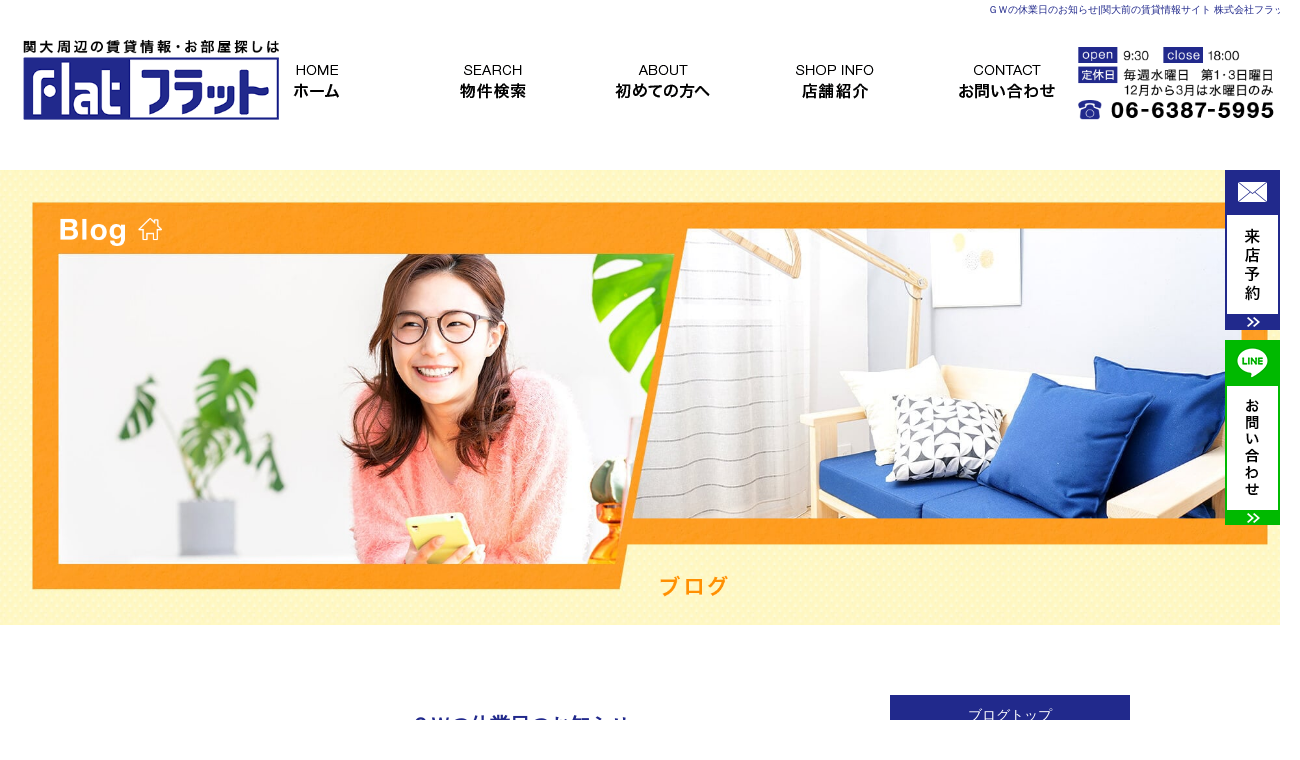

--- FILE ---
content_type: text/html; charset=UTF-8
request_url: https://www.flat-chintai.com/archives/1804
body_size: 6612
content:
<!DOCTYPE html>
<html lang="ja">
<head>
<meta charset="UTF-8" />
<meta name="viewport" content="width=1400">
<meta name="format-detection" content="telephone=no">
<title>  ＧＷの休業日のお知らせ | 関大前の賃貸情報サイト 株式会社フラット</title>
<link rel="profile" href="http://gmpg.org/xfn/11" />
<link rel="stylesheet" type="text/css" media="all" href="https://www.flat-chintai.com/60013399/wp-content/themes/multipress/style.css" />
<link rel="stylesheet" type="text/css" media="all" href="https://www.flat-chintai.com/60013399/wp-content/themes/multipress/theme.css" />
<link rel="stylesheet" type="text/css" media="all" href="https://www.flat-chintai.com/60013399/wp-content/themes/multipress/common.css" />
<link rel="icon" href="https://www.flat-chintai.com/favicon.ico" />
<link rel="apple-touch-icon" type="image/png" sizes="240x240" href="/apple-touch-icon.png">
<link rel="stylesheet" type="text/css" media="all" href="/files/files_common.css" />
<link rel="stylesheet" type="text/css" media="all" href="/files/files_pc.css" />

<link rel="pingback" href="https://www.flat-chintai.com/60013399/xmlrpc.php" />
<link rel='dns-prefetch' href='//s.w.org' />
<link rel="alternate" type="application/rss+xml" title="関大前の賃貸情報サイト 株式会社フラット &raquo; フィード" href="https://www.flat-chintai.com/feed" />
<link rel="alternate" type="application/rss+xml" title="関大前の賃貸情報サイト 株式会社フラット &raquo; コメントフィード" href="https://www.flat-chintai.com/comments/feed" />
		<script type="text/javascript">
			window._wpemojiSettings = {"baseUrl":"https:\/\/s.w.org\/images\/core\/emoji\/11\/72x72\/","ext":".png","svgUrl":"https:\/\/s.w.org\/images\/core\/emoji\/11\/svg\/","svgExt":".svg","source":{"concatemoji":"https:\/\/www.flat-chintai.com\/60013399\/wp-includes\/js\/wp-emoji-release.min.js?ver=4.9.8"}};
			!function(a,b,c){function d(a,b){var c=String.fromCharCode;l.clearRect(0,0,k.width,k.height),l.fillText(c.apply(this,a),0,0);var d=k.toDataURL();l.clearRect(0,0,k.width,k.height),l.fillText(c.apply(this,b),0,0);var e=k.toDataURL();return d===e}function e(a){var b;if(!l||!l.fillText)return!1;switch(l.textBaseline="top",l.font="600 32px Arial",a){case"flag":return!(b=d([55356,56826,55356,56819],[55356,56826,8203,55356,56819]))&&(b=d([55356,57332,56128,56423,56128,56418,56128,56421,56128,56430,56128,56423,56128,56447],[55356,57332,8203,56128,56423,8203,56128,56418,8203,56128,56421,8203,56128,56430,8203,56128,56423,8203,56128,56447]),!b);case"emoji":return b=d([55358,56760,9792,65039],[55358,56760,8203,9792,65039]),!b}return!1}function f(a){var c=b.createElement("script");c.src=a,c.defer=c.type="text/javascript",b.getElementsByTagName("head")[0].appendChild(c)}var g,h,i,j,k=b.createElement("canvas"),l=k.getContext&&k.getContext("2d");for(j=Array("flag","emoji"),c.supports={everything:!0,everythingExceptFlag:!0},i=0;i<j.length;i++)c.supports[j[i]]=e(j[i]),c.supports.everything=c.supports.everything&&c.supports[j[i]],"flag"!==j[i]&&(c.supports.everythingExceptFlag=c.supports.everythingExceptFlag&&c.supports[j[i]]);c.supports.everythingExceptFlag=c.supports.everythingExceptFlag&&!c.supports.flag,c.DOMReady=!1,c.readyCallback=function(){c.DOMReady=!0},c.supports.everything||(h=function(){c.readyCallback()},b.addEventListener?(b.addEventListener("DOMContentLoaded",h,!1),a.addEventListener("load",h,!1)):(a.attachEvent("onload",h),b.attachEvent("onreadystatechange",function(){"complete"===b.readyState&&c.readyCallback()})),g=c.source||{},g.concatemoji?f(g.concatemoji):g.wpemoji&&g.twemoji&&(f(g.twemoji),f(g.wpemoji)))}(window,document,window._wpemojiSettings);
		</script>
		<style type="text/css">
img.wp-smiley,
img.emoji {
	display: inline !important;
	border: none !important;
	box-shadow: none !important;
	height: 1em !important;
	width: 1em !important;
	margin: 0 .07em !important;
	vertical-align: -0.1em !important;
	background: none !important;
	padding: 0 !important;
}
</style>
<link rel='stylesheet' id='simplamodalwindow-css'  href='https://www.flat-chintai.com/60013399/wp-content/plugins/light-box-miyamoto/SimplaModalwindow/jquery.SimplaModalwindow.css?ver=4.9.8' type='text/css' media='all' />
<link rel='stylesheet' id='toc-screen-css'  href='https://www.flat-chintai.com/60013399/wp-content/plugins/table-of-contents-plus/screen.min.css?ver=1509' type='text/css' media='all' />
<link rel='stylesheet' id='addtoany-css'  href='https://www.flat-chintai.com/60013399/wp-content/plugins/add-to-any/addtoany.min.css?ver=1.15' type='text/css' media='all' />
<link rel='stylesheet' id='iqfmcss-css'  href='https://www.flat-chintai.com/60013399/wp-content/plugins/inquiry-form-creator/css/inquiry-form.css?ver=0.7' type='text/css' media='all' />
<script type='text/javascript' src='https://www.flat-chintai.com/60013399/wp-includes/js/jquery/jquery.js?ver=1.12.4'></script>
<script type='text/javascript' src='https://www.flat-chintai.com/60013399/wp-includes/js/jquery/jquery-migrate.min.js?ver=1.4.1'></script>
<script type='text/javascript' src='https://www.flat-chintai.com/60013399/wp-content/plugins/light-box-miyamoto/SimplaModalwindow/jquery.SimplaModalwindow.js?ver=1.7.1'></script>
<script type='text/javascript' src='https://www.flat-chintai.com/60013399/wp-content/plugins/add-to-any/addtoany.min.js?ver=1.1'></script>
<script type='text/javascript' src='https://www.flat-chintai.com/60013399/wp-content/plugins/inquiry-form-creator/js/ajaxzip2/ajaxzip2.js?ver=2.10'></script>
<script type='text/javascript' src='https://www.flat-chintai.com/60013399/wp-content/plugins/inquiry-form-creator/js/jquery.upload.js?ver=1.0.2'></script>
<link rel='https://api.w.org/' href='https://www.flat-chintai.com/wp-json/' />
<link rel='prev' title='営業時間の変更のお知らせ' href='https://www.flat-chintai.com/archives/1801' />
<link rel='next' title='営業時間の変更のお知らせ' href='https://www.flat-chintai.com/archives/1806' />
<link rel="canonical" href="https://www.flat-chintai.com/archives/1804" />
<link rel='shortlink' href='https://www.flat-chintai.com/?p=1804' />
<link rel="alternate" type="application/json+oembed" href="https://www.flat-chintai.com/wp-json/oembed/1.0/embed?url=https%3A%2F%2Fwww.flat-chintai.com%2Farchives%2F1804" />
<link rel="alternate" type="text/xml+oembed" href="https://www.flat-chintai.com/wp-json/oembed/1.0/embed?url=https%3A%2F%2Fwww.flat-chintai.com%2Farchives%2F1804&#038;format=xml" />

<script data-cfasync="false">
window.a2a_config=window.a2a_config||{};a2a_config.callbacks=[];a2a_config.overlays=[];a2a_config.templates={};a2a_localize = {
	Share: "共有",
	Save: "ブックマーク",
	Subscribe: "購読",
	Email: "メール",
	Bookmark: "ブックマーク",
	ShowAll: "すべて表示する",
	ShowLess: "小さく表示する",
	FindServices: "サービスを探す",
	FindAnyServiceToAddTo: "追加するサービスを今すぐ探す",
	PoweredBy: "Powered by",
	ShareViaEmail: "メールでシェアする",
	SubscribeViaEmail: "メールで購読する",
	BookmarkInYourBrowser: "ブラウザにブックマーク",
	BookmarkInstructions: "このページをブックマークするには、 Ctrl+D または \u2318+D を押下。",
	AddToYourFavorites: "お気に入りに追加",
	SendFromWebOrProgram: "任意のメールアドレスまたはメールプログラムから送信",
	EmailProgram: "メールプログラム",
	More: "詳細&#8230;"
};

(function(d,s,a,b){a=d.createElement(s);b=d.getElementsByTagName(s)[0];a.async=1;a.src="https://static.addtoany.com/menu/page.js";b.parentNode.insertBefore(a,b);})(document,"script");
</script>
<!-- Global site tag (gtag.js) - Google Analytics -->
<script async src="https://www.googletagmanager.com/gtag/js?id=UA-12707726-1"></script>
<script>
  window.dataLayer = window.dataLayer || [];
  function gtag(){dataLayer.push(arguments);}
  gtag('js', new Date());

  gtag('config', 'UA-12707726-1');
</script>
<script>AjaxZip2.JSONDATA = "https://www.flat-chintai.com/60013399/wp-content/plugins/inquiry-form-creator/js/ajaxzip2/data";</script>




<meta name="description" content="吹田市千里山・関西大学周辺の学生向け賃貸マンションをお探しでしたらフラットにお任せください。これから関西大学に通う学生さん、大阪で一人暮らしを始める方も♪豊富な物件をご用意しております。LINEで来店予約できます！" />
<meta name="keywords" content="関大前,賃貸,関西大学,物件,賃貸住宅,賃貸物件" />

<script type="text/javascript" src="/files/js/effect_pc.js"></script>
<link rel="stylesheet" href="/files/Gallery-master/css/blueimp-gallery.min.css">
<script src="/files/Gallery-master/js/blueimp-gallery.min.js"></script>


<!-- OGPここから -->
<meta property="fb:app_id" content="" />
<meta property="og:type" content="website" />
<meta property="og:locale" content="ja_JP" />
<meta property="og:description" content="弊社のゴールデンウィーク期間の定休日をお知らせ致します。5月2日（土）から5月7日（木）になります。今後とも宜しくお願い致します。">
<meta property="og:image" content="https://www.flat-chintai.com/files/facebook_face.jpg">
<meta property="og:title" content="ＧＷの休業日のお知らせ">
<meta property="og:url" content="https://www.flat-chintai.com/archives/1804/">
<meta property="og:site_name" content="関大前の賃貸情報サイト 株式会社フラット">
<!-- OGPここまで -->
</head>


<body id="page_1804"  class="blog">

<div id="wrapper">
<div id="blueimp-gallery" class="blueimp-gallery blueimp-gallery-controls">
    <div class="slides"></div>
    <h3 class="title"></h3>
    <p class="description"></p>
    <a class="prev">‹</a>
    <a class="next">›</a>
    <a class="close">×</a>
    <a class="play-pause"></a>
    <ol class="indicator"></ol>
</div>

	<div id="branding_box">

	<div id="site-description">
<a href="https://www.flat-chintai.com/" title="関大前の賃貸情報サイト 株式会社フラット" rel="home">  ＧＷの休業日のお知らせ|関大前の賃貸情報サイト 株式会社フラット</a>
	</div>


<div id="header_information" class="post">

	
<div class="post-data">
<div class="main_header">
  <a href="/"><img src="/files/sp1.gif" width="240" height="100" /></a>
</div></div>

<div class="clear_float"></div>

	
</div><!-- #header_information -->


	<div id="access" role="navigation">
		<div class="menu-header"><ul id="menu-gnavi" class="menu"><li id="menu-item-1934" class="gnavi01 menu-item menu-item-type-post_type menu-item-object-page menu-item-home menu-item-1934"><a href="https://www.flat-chintai.com/">ホーム</a></li>
<li id="menu-item-2127" class="gnavi02 menu-item menu-item-type-custom menu-item-object-custom menu-item-has-children menu-item-2127"><a>物件検索</a>
<ul class="sub-menu">
	<li id="menu-item-1935" class="sub-gnavi menu-item menu-item-type-post_type menu-item-object-page menu-item-1935"><a href="https://www.flat-chintai.com/area">エリアから探す</a></li>
	<li id="menu-item-2170" class="sub-gnavi2 menu-item menu-item-type-post_type menu-item-object-page menu-item-2170"><a href="https://www.flat-chintai.com/faculty">学部から探す</a></li>
	<li id="menu-item-2171" class="sub-gnavi2 menu-item menu-item-type-post_type menu-item-object-page menu-item-2171"><a href="https://www.flat-chintai.com/station">最寄り駅から探す</a></li>
	<li id="menu-item-2001" class="sub-gnavi2 menu-item menu-item-type-custom menu-item-object-custom menu-item-2001"><a href="/estate/products/list.php?category_id=6">こだわり条件から探す</a></li>
</ul>
</li>
<li id="menu-item-1936" class="gnavi03 menu-item menu-item-type-post_type menu-item-object-page menu-item-1936"><a href="https://www.flat-chintai.com/about">初めての方へ</a></li>
<li id="menu-item-1938" class="gnavi04 menu-item menu-item-type-post_type menu-item-object-page menu-item-1938"><a href="https://www.flat-chintai.com/guide">店舗紹介</a></li>
<li id="menu-item-1939" class="gnavi05 menu-item menu-item-type-post_type menu-item-object-page menu-item-1939"><a href="https://www.flat-chintai.com/contact">お問い合わせ</a></li>
</ul></div>	</div><!-- #access -->

	</div><!-- #branding_box -->
<div id="main_teaser">


        <img alt="スタッフブログ" src="https://www.flat-chintai.com/60013399/wp-content/uploads/2020/08/pc_teaser_07.png">
</div>

<div id="outer_block">
<div id="inner_block">

    <div id="blog_main">

    <div id="container">

            


				<div id="post-1804" class="post-1804 post type-post status-publish format-standard hentry category-staff">
					<h1 class="entry-title">ＧＷの休業日のお知らせ</h1>

					<div class="entry-meta">
						<span class="meta-prep meta-prep-author">投稿日</span> <a href="https://www.flat-chintai.com/archives/1804" title="1:51 PM" rel="bookmark"><span class="entry-date">2020年5月1日</span></a><!-- <span class="meta-sep">by</span>-->  <!--<span class="author vcard"><a class="url fn n" href="https://www.flat-chintai.com/archives/author/flat-chintai" title="flat-chintai の投稿をすべて表示">flat-chintai</a></span>-->					</div><!-- .entry-meta -->

					<div class="entry-content">

						<p>弊社のゴールデンウィーク期間の定休日をお知らせ致します。5月2日（土）から5月7日（木）になります。今後とも宜しくお願い致します。</p>
<div class="addtoany_share_save_container addtoany_content addtoany_content_bottom"><div class="a2a_kit a2a_kit_size_32 addtoany_list" data-a2a-url="https://www.flat-chintai.com/archives/1804" data-a2a-title="ＧＷの休業日のお知らせ"><a class="a2a_button_facebook" href="https://www.addtoany.com/add_to/facebook?linkurl=https%3A%2F%2Fwww.flat-chintai.com%2Farchives%2F1804&amp;linkname=%EF%BC%A7%EF%BC%B7%E3%81%AE%E4%BC%91%E6%A5%AD%E6%97%A5%E3%81%AE%E3%81%8A%E7%9F%A5%E3%82%89%E3%81%9B" title="Facebook" rel="nofollow noopener" target="_blank"></a><a class="a2a_button_twitter" href="https://www.addtoany.com/add_to/twitter?linkurl=https%3A%2F%2Fwww.flat-chintai.com%2Farchives%2F1804&amp;linkname=%EF%BC%A7%EF%BC%B7%E3%81%AE%E4%BC%91%E6%A5%AD%E6%97%A5%E3%81%AE%E3%81%8A%E7%9F%A5%E3%82%89%E3%81%9B" title="Twitter" rel="nofollow noopener" target="_blank"></a><a class="a2a_button_google_plus" href="https://www.addtoany.com/add_to/google_plus?linkurl=https%3A%2F%2Fwww.flat-chintai.com%2Farchives%2F1804&amp;linkname=%EF%BC%A7%EF%BC%B7%E3%81%AE%E4%BC%91%E6%A5%AD%E6%97%A5%E3%81%AE%E3%81%8A%E7%9F%A5%E3%82%89%E3%81%9B" title="Google+" rel="nofollow noopener" target="_blank"></a><a class="a2a_dd addtoany_share_save addtoany_share" href="https://www.addtoany.com/share"></a></div></div>
											</div><!-- .entry-content -->


					<div class="entry-utility">
												
					</div><!-- .entry-utility -->
				</div><!-- #post-## -->

				<div id="nav-below" class="navigation">
					<div class="nav-previous"><a href="https://www.flat-chintai.com/archives/1801" rel="prev"><span class="meta-nav">&larr;</span> 営業時間の変更のお知らせ</a></div>
					<div class="nav-next"><a href="https://www.flat-chintai.com/archives/1806" rel="next">営業時間の変更のお知らせ <span class="meta-nav">&rarr;</span></a></div>
				</div><!-- #nav-below -->




    </div><!-- #container -->

		<div id="primary" class="widget-area" role="complementary">
			<ul class="xoxo">


<li id="text-2" class="widget-container widget_text">			<div class="textwidget"><div class="widget-title2 unity_title"><a href="/blog">ブログトップ</a></div>
</div>
		</li><li id="search-2" class="widget-container widget_search"><form role="search" method="get" id="searchform" class="searchform" action="https://www.flat-chintai.com/">
				<div>
					<label class="screen-reader-text" for="s">検索:</label>
					<input type="text" value="" name="s" id="s" />
					<input type="submit" id="searchsubmit" value="検索" />
				</div>
			</form></li>		<li id="recent-posts-2" class="widget-container widget_recent_entries">		<h3 class="widget-title unity_title">最近の投稿</h3>		<ul>
											<li>
					<a href="https://www.flat-chintai.com/archives/2241">年末年始の休業日のお知らせ</a>
									</li>
											<li>
					<a href="https://www.flat-chintai.com/archives/2238">お盆の休業日のお知らせ</a>
									</li>
											<li>
					<a href="https://www.flat-chintai.com/archives/2236">GWの休業日のお知らせ</a>
									</li>
											<li>
					<a href="https://www.flat-chintai.com/archives/2232">年末年始の休業日のお知らせ</a>
									</li>
											<li>
					<a href="https://www.flat-chintai.com/archives/2230">お盆の休業日のお知らせ</a>
									</li>
					</ul>
		</li><li id="archives-2" class="widget-container widget_archive"><h3 class="widget-title unity_title">アーカイブ</h3>		<ul>
			<li><a href='https://www.flat-chintai.com/archives/date/2025/12'>2025年12月</a></li>
	<li><a href='https://www.flat-chintai.com/archives/date/2025/08'>2025年8月</a></li>
	<li><a href='https://www.flat-chintai.com/archives/date/2025/04'>2025年4月</a></li>
	<li><a href='https://www.flat-chintai.com/archives/date/2024/12'>2024年12月</a></li>
	<li><a href='https://www.flat-chintai.com/archives/date/2024/07'>2024年7月</a></li>
	<li><a href='https://www.flat-chintai.com/archives/date/2024/04'>2024年4月</a></li>
	<li><a href='https://www.flat-chintai.com/archives/date/2023/12'>2023年12月</a></li>
	<li><a href='https://www.flat-chintai.com/archives/date/2023/07'>2023年7月</a></li>
	<li><a href='https://www.flat-chintai.com/archives/date/2023/04'>2023年4月</a></li>
	<li><a href='https://www.flat-chintai.com/archives/date/2023/01'>2023年1月</a></li>
	<li><a href='https://www.flat-chintai.com/archives/date/2022/12'>2022年12月</a></li>
	<li><a href='https://www.flat-chintai.com/archives/date/2022/11'>2022年11月</a></li>
	<li><a href='https://www.flat-chintai.com/archives/date/2022/08'>2022年8月</a></li>
	<li><a href='https://www.flat-chintai.com/archives/date/2022/04'>2022年4月</a></li>
	<li><a href='https://www.flat-chintai.com/archives/date/2022/01'>2022年1月</a></li>
	<li><a href='https://www.flat-chintai.com/archives/date/2021/12'>2021年12月</a></li>
	<li><a href='https://www.flat-chintai.com/archives/date/2021/11'>2021年11月</a></li>
	<li><a href='https://www.flat-chintai.com/archives/date/2021/08'>2021年8月</a></li>
	<li><a href='https://www.flat-chintai.com/archives/date/2021/04'>2021年4月</a></li>
	<li><a href='https://www.flat-chintai.com/archives/date/2021/02'>2021年2月</a></li>
	<li><a href='https://www.flat-chintai.com/archives/date/2021/01'>2021年1月</a></li>
	<li><a href='https://www.flat-chintai.com/archives/date/2020/12'>2020年12月</a></li>
	<li><a href='https://www.flat-chintai.com/archives/date/2020/10'>2020年10月</a></li>
	<li><a href='https://www.flat-chintai.com/archives/date/2020/08'>2020年8月</a></li>
	<li><a href='https://www.flat-chintai.com/archives/date/2020/05'>2020年5月</a></li>
	<li><a href='https://www.flat-chintai.com/archives/date/2020/04'>2020年4月</a></li>
	<li><a href='https://www.flat-chintai.com/archives/date/2020/02'>2020年2月</a></li>
	<li><a href='https://www.flat-chintai.com/archives/date/2020/01'>2020年1月</a></li>
	<li><a href='https://www.flat-chintai.com/archives/date/2019/12'>2019年12月</a></li>
	<li><a href='https://www.flat-chintai.com/archives/date/2019/10'>2019年10月</a></li>
	<li><a href='https://www.flat-chintai.com/archives/date/2019/08'>2019年8月</a></li>
	<li><a href='https://www.flat-chintai.com/archives/date/2019/06'>2019年6月</a></li>
	<li><a href='https://www.flat-chintai.com/archives/date/2019/04'>2019年4月</a></li>
	<li><a href='https://www.flat-chintai.com/archives/date/2019/02'>2019年2月</a></li>
	<li><a href='https://www.flat-chintai.com/archives/date/2019/01'>2019年1月</a></li>
	<li><a href='https://www.flat-chintai.com/archives/date/2018/12'>2018年12月</a></li>
	<li><a href='https://www.flat-chintai.com/archives/date/2018/08'>2018年8月</a></li>
	<li><a href='https://www.flat-chintai.com/archives/date/2018/04'>2018年4月</a></li>
		</ul>
		</li><li id="categories-2" class="widget-container widget_categories"><h3 class="widget-title unity_title">カテゴリー</h3>		<ul>
	<li class="cat-item cat-item-29"><a href="https://www.flat-chintai.com/archives/category/staff" >スタッフからのお知らせ</a>
</li>
		</ul>
</li><li id="calendar-2" class="widget-container widget_calendar"><h3 class="widget-title unity_title">投稿日カレンダー</h3><div id="calendar_wrap" class="calendar_wrap"><table id="wp-calendar">
	<caption>2026年1月</caption>
	<thead>
	<tr>
		<th scope="col" title="日曜日">日</th>
		<th scope="col" title="月曜日">月</th>
		<th scope="col" title="火曜日">火</th>
		<th scope="col" title="水曜日">水</th>
		<th scope="col" title="木曜日">木</th>
		<th scope="col" title="金曜日">金</th>
		<th scope="col" title="土曜日">土</th>
	</tr>
	</thead>

	<tfoot>
	<tr>
		<td colspan="3" id="prev"><a href="https://www.flat-chintai.com/archives/date/2025/12">&laquo; 12月</a></td>
		<td class="pad">&nbsp;</td>
		<td colspan="3" id="next" class="pad">&nbsp;</td>
	</tr>
	</tfoot>

	<tbody>
	<tr>
		<td colspan="4" class="pad">&nbsp;</td><td>1</td><td>2</td><td>3</td>
	</tr>
	<tr>
		<td>4</td><td>5</td><td>6</td><td>7</td><td>8</td><td>9</td><td>10</td>
	</tr>
	<tr>
		<td>11</td><td>12</td><td>13</td><td>14</td><td>15</td><td>16</td><td>17</td>
	</tr>
	<tr>
		<td>18</td><td>19</td><td>20</td><td id="today">21</td><td>22</td><td>23</td><td>24</td>
	</tr>
	<tr>
		<td>25</td><td>26</td><td>27</td><td>28</td><td>29</td><td>30</td><td>31</td>
	</tr>
	</tbody>
	</table></div></li>			</ul>
		</div><!-- #primary .widget-area -->


</div><!-- #main -->

</div><!-- #inner_block -->
</div><!-- #outer_block -->

<div id="footer_block">
	<div id="footer_box">
		<div id="footer_sitemap_block">



    <div id="footer-widget-area" role="complementary">

<div id="first" class="widget-area">
  <ul class="xoxo">
<div class="menu-header"><ul id="menu-footer_navi" class="menu"><li id="menu-item-1955" class="menu-item menu-item-type-post_type menu-item-object-page menu-item-home menu-item-1955"><a href="https://www.flat-chintai.com/">ホーム</a></li>
<li id="menu-item-1956" class="menu-item menu-item-type-post_type menu-item-object-page menu-item-1956"><a title="/area#vsk7g35im91nvfztv47h" href="https://www.flat-chintai.com/area">エリアから探す</a></li>
<li id="menu-item-2172" class="sub-gnavi2 menu-item menu-item-type-post_type menu-item-object-page menu-item-2172"><a href="https://www.flat-chintai.com/faculty">学部から探す</a></li>
<li id="menu-item-2173" class="sub-gnavi2 menu-item menu-item-type-post_type menu-item-object-page menu-item-2173"><a href="https://www.flat-chintai.com/station">最寄り駅から探す</a></li>
<li id="menu-item-2003" class="sub-gnavi2 menu-item menu-item-type-custom menu-item-object-custom menu-item-2003"><a href="/estate/products/list.php?category_id=6">こだわり条件から探す</a></li>
<li id="menu-item-1957" class="menu-item menu-item-type-post_type menu-item-object-page menu-item-1957"><a href="https://www.flat-chintai.com/about">初めての方へ</a></li>
<li id="menu-item-1959" class="menu-item menu-item-type-post_type menu-item-object-page menu-item-1959"><a href="https://www.flat-chintai.com/guide">店舗紹介</a></li>
<li id="menu-item-1960" class="menu-item menu-item-type-post_type menu-item-object-page menu-item-1960"><a href="https://www.flat-chintai.com/contact">お問い合わせ</a></li>
<li id="menu-item-2111" class="menu-item menu-item-type-custom menu-item-object-custom menu-item-2111"><a href="/archives/category/blog">スタッフブログ</a></li>
</ul></div>  </ul>
</div>

  </div><!-- #footer-widget-area -->
		</div><!--#footer_sitemap_block-->

		<div class="footer_infomation">


<div id="footer_information" class="post">

		<div class="entry-post">

		<div class="post-data">
			<p>〒565-0842 大阪府吹田市千里山東1丁目7番32号</p>
<p>TEL：06-6387-5995</p>

<div class="fixed_btn">
  <div id="fixed_btn_contact"><a href="/contact#lapv6x722dwyg2m4k6f7"><img src="/files/btn_reservation.png" alt="来店予約"></a></div>
  <div id="fixed_btn_line"><a href="https://lin.ee/SIurLox" target="_blank"><img src="/files/btn_line.png" alt="LINEで来店予約"></a></div>
</div>

<div id="float_top_btn"><a href="#"><img src="/files/top_btn.png" alt="先頭へ戻る"></a></div>

  <script type="text/javascript">
  jQuery(function($){
  /*------------------------------------------------------------------------------------*/
  /* 画面幅に合わせる                             */
  /*------------------------------------------------------------------------------------*/
  $(window).on('ready load resize', function(){
    var target = '#jquery_slider_pc .viewer';//トップ スライダー
    var target_img = '#jquery_slider_pc .viewer img';
    var target_sub = '#main_teaser';//中ページ
    var target_sub_img = '#main_teaser img';

  //中ページ
    if($('body').width() > 500){
      $(target_sub_img).css({
        'width' : '100%',
        'height' : 'auto',
        'left' : 0,
      });
      $('#branding_box').css({
        'height' : $(target_sub_img).height() + 170 + 'px'
      });
}
    $(target_sub).css({ 'height' : $(target_sub_img).height() });

  //トップページ メイン画像・スライダー
    if($('body').width() > 500){
      $(target_img).css({
        'width' : '100%',
        'height' : 'auto',
        'left' : 0,
      });
      $('#page_7 #branding_box').css({
        'height' : $(target_img).height() + 170 + 'px'
      });
}
    $(target).css({ 'height' : $(target_img).height() });

  });
  });

  //幅2000px以上でセンタリング
  jQuery(function($){
    $(window).on('ready load resize', function(){
    var winW = $(window).width();
    if( winW <= 2000 ) {
      $('#jquery_slider_pc .viewer').css({'left' : 0});
    }else {
      $('#jquery_slider_pc .viewer').css({'left' : (winW - 2000) / 2 + 'px'});
    }
    });
  });
  </script>

<script type="text/javascript">
jQuery(function($) {
  // グローバルナビの追尾
  var nav = $('#access');
  var offset = 0;
  if(!$('.fixed').length){
    offset = nav.offset();
  }else{
      resetOffset();
  }
  $(window).on('load resize', function(){
      resetOffset();
  });
  $(window).scroll(resetOffset);
  
  function resetOffset(){
    nav.removeClass('fixed');
    offset = nav.offset();
    if($(window).scrollTop() > offset.top) {
      nav.addClass('fixed');
    }
  }
});
</script>

		</div>

<div class="clear_float"></div>

	</div>
	
</div><!-- #footer_information -->


		</div><!-- .footer_infomation -->
	</div><!--footer_box-->

<address id="copyright">Copyright (C) 関大前の賃貸情報サイト 株式会社フラット All Rights Reserved.</address>

</div><!--footer_block-->

</div><!--wrapper-->

<script type="text/javascript">
// youtube画像をコンテンツのサイズに合わせる
jQuery(function($) {
  if($('iframe[src*="youtube"]').length > 0) {
    $('iframe[src*="youtube"]').each(function(){
      var target = $(this);
      target.wrap('<div class="youtube_wrap"></div>');
    });
  }
});
</script>

</body>
</html>

--- FILE ---
content_type: text/css
request_url: https://www.flat-chintai.com/files/files_pc.css
body_size: 6037
content:
@charset "utf-8";

/*
 * PC用スタイルCSS
 */


/* ↓↓　雛形　レイアウトにあわせて追記・上書きして下さい　↓↓
   後々解読が面倒になるので、必要な箇所のみ記述すること
  （例：背景がPNGになるなら background-image: url("/files/xx_bg.png");　など） */


@import url("/files/estate/estate.css");
@import url("/files/estate/estate_pc.css");


/* ===================================================================================================================
   ■ 全体
------------------------------------------------------------------------------------------------------------------- */
html {
  background: none #fff;
}
body {
  background: url("/files/body_bg.jpg") no-repeat center top 170px / 100%;
  color: #000000;
  min-width: 1300px;
  max-width: 2000px;
}

body#page_1928/*初めての方へ*/ {
  background: url("/files/body_bg_01.jpg") no-repeat center top 170px / 100%;
}
body#page_1927/*店舗紹介*/ {
  background: url("/files/body_bg_02.jpg") no-repeat center top 170px / 100%;
}
body#page_1926/*お問い合わせ*/ {
  background: url("/files/body_bg_03.jpg") no-repeat center top 170px / 100%;
}


body#page_7,
#page_1925,
#page_2154,
#page_2156 {
  background: none transparent;
}
#wrapper {
  background: none transparent;
}
#outer_block {
  background: none transparent;
}

a:link, a:visited, a:hover, a:active {
color: #21298c;
}

/* A～Cブロック記事内リンクボタン */
.main_btn a,
.sub_text_btn a {
  background-color: #ffba00;
  color: #000;
}


/* ===================================================================================================================
   ■ ヘッダー
------------------------------------------------------------------------------------------------------------------- */
#branding_box {
  height: calc(34.5vw + 170px);
  padding: 0;
  position: relative;
  z-index: 500;
  background:
    url(/files/access_bg_logo.png) no-repeat left top 20px / 290px auto,
    url(/files/access_bg_tel.png) no-repeat right top 20px / 230px auto;
}
#page_7 #branding_box {
  height: calc(42.7vw + 170px);
}
/* ヘッダーのH1～グローバルナビの高さ調整 */
#header_information {height: 25px;}
#page_7 #header_information {height: 25px;}

/*  H1テキスト
---------------------------------------------------------------------------------------------------- */
#site-description {
  width: 99%;
  margin: 0 auto;
  text-align: right;
}
#site-description a {
  display: inline;
  color: #21298c;
}

/*  サイトロゴ
---------------------------------------------------------------------------------------------------- */
.main_header, .header_class {
  width: 100%;
  margin: 0 auto;
  padding: 0;
}
.main_header img, .header_class img {
  width: 280px;
  height: 100px;
}

/*  グローバルナビ
---------------------------------------------------------------------------------------------------- */
#access {
  width: 880px;
  height: 70px;
  margin: 0 auto;
  padding: 0 0 0 50px;
}
#access .menu-header {
  width: 880px;
  height: 70px;
}

/* 親ボタンの背景画像、高さなど　全サイズ共通 */
div#access .menu-item a, div#access .menu-item a:hover {
  background-image: url(/files/topnavi.png);
  background-color: transparent;
  width: 176px;
  height: 70px;
  line-height: 70px;
}

div#access .gnavi01 a { background-position: left top; }
div#access .gnavi02 a { background-position: -176px top; }
div#access .gnavi03 a { background-position: -352px top; }
div#access .gnavi04 a { background-position: -528px top; }
div#access .gnavi05 a { background-position: right top; }

div#access .gnavi01 a:hover { background-position: left bottom; }
div#access .gnavi02 a:hover { background-position: -176px bottom; }
div#access .gnavi03 a:hover { background-position: -352px bottom; }
div#access .gnavi04 a:hover { background-position: -528px bottom; }
div#access .gnavi05 a:hover { background-position: right bottom; }

/* プルダウンメニューのサイズ */
#access ul.menu ul.sub-menu {
  top: 70px;
  width: 176px;
}
#access ul.menu ul.sub-menu,
#access ul.menu ul.sub-menu li {
  min-width: px;
  width: 100%;
}

/* プルダウンメニューの色　16進数、RGBA両方変更すること */
div#access ul.sub-menu li.sub-gnavi a, div#access ul.sub-menu li.sub-gnavi2 a {
  background: none #fff;
  background: none rgba(255, 255, 255, 0.75);
  filter: alpha(opacity=75); /* ie 6 7 */
  -ms-filter: "alpha(opacity=75)"; /* ie 8 */
  width: 100%;
  color: #333;
}
#access ul li.current_page_item > a, #access ul li.current-menu-ancestor > a,
#access ul li.current-menu-item > a, #access ul li.current-menu-parent > a {
  color: #333;
}
div#access ul.sub-menu li.sub-gnavi a:hover, div#access ul.sub-menu li.sub-gnavi2 a:hover {
  background: none #fff;
  background: none rgba(255, 255, 255, 0.75);
  filter: alpha(opacity=75); /* ie 6 7 */
  -ms-filter: "alpha(opacity=75)"; /* ie 8 */
  color: #666;
}
#access ul li.current_page_item > a:hover, #access ul li.current-menu-ancestor > a:hover,
#access ul li.current-menu-item > a:hover, #access ul li.current-menu-parent > a:hover {
  color: #666;
}

/* IE7 hack */
*:first-child+html div#access ul.sub-menu li.sub-gnavi a,
*:first-child+html div#access ul.sub-menu li.sub-gnavi2 a {
  background-color: #fff;
}
*:first-child+html div#access ul.sub-menu li.sub-gnavi a:hover,
*:first-child+html div#access ul.sub-menu li.sub-gnavi2 a:hover {
  background-color: #fff;
}

/* IE9 hack */
div#access ul.sub-menu li.sub-gnavi a:not(:target),
div#access ul.sub-menu li.sub-gnavi2 a:not(:target),
div#access ul.sub-menu li.sub-gnavi a:not(:target):hover,
div#access ul.sub-menu li.sub-gnavi2 a:not(:target):hover {
  filter: none;
  -ms-filter: none;
}


#access.fixed {
  width: 100%;
  height: 70px;
  z-index: 590;
  position: fixed;
  top: 0;
  left: 0;
  background: none #fff;
  padding: 0;
}
#access.fixed .menu-header {
  margin: 0 auto;
}
.main_header img.fixed {
  position: fixed;
}



/*  メイン画像
---------------------------------------------------------------------------------------------------- */
/* 通常メイン画像 */
#main_teaser, #jquery_slider_pc {
  position: absolute;
  top: 170px;
  left: 0;
  width: 100%;
  text-align: center;
  z-index: 99;
}
/* フラッシュ選択時 */
.flash_teaser {
  background-repeat: no-repeat;
  background-position: center top;
}

/* TOP SLIDER使用時 */
#jquery_slider_pc {
  margin: 0;
}

#main_teaser img,
#jquery_slider_pc img {
  display: block;
  width: 100%;
  min-width: 1300px;
  max-width: 2000px;
  margin: 0 auto;
}
#jquery_slider_pc img {height: 43.2vw;}



/* ===================================================================================================================
   ■ サイド
------------------------------------------------------------------------------------------------------------------- */
/* サイドナビ　タイトル */
.widget-title, .widget-title2 a {
  padding: 0;
  text-align: center;
  color: #ffffff;
}
.widget-title2 a:link, .widget-title2 a:visited,
.widget-title2 a:hover, .widget-title2 a:active {
  color: #ffffff;
}

/* サイドナビ　メニュー部分 */
#blog_main .widget-area ul ul li a {
  color: #010101;
  overflow: hidden;
  text-overflow: ellipsis;
  white-space: nowrap;
  background-image: url(/files/widget_list_bg.png);
}

#wp-calendar {
  border-collapse: separate;
}
#wp-calendar caption {
  text-align: center;
}
#wp-calendar thead th {
}
#wp-calendar tbody td {
  background: none transparent;
  border-width: 0 0 1px;
  border-style: dotted;
  border-color: #666666;
  line-height: 2;
  padding: 5px;
}
#wp-calendar tbody td a { text-decoration: underline; }
#wp-calendar tbody td a:hover { text-decoration: none; }




/* ===================================================================================================================
   ■ フッター
------------------------------------------------------------------------------------------------------------------- */
#footer_block {
  background-position: center top;
  height: 430px;
}
#footer_box {
  background: url(/files/footer_box_bg.png) no-repeat center top;
  height: 390px;
  position: relative;
}


/*  フッターナビ
---------------------------------------------------------------------------------------------------- */
#footer_sitemap_block {
  /* フッターナビの上余白はここで調整 */
  padding: 15px 0 0;
  position: absolute;
  width: 100%;
  top: 353px;
}
#footer-widget-area {
  display: block;
}
#footer-widget-area .widget-area ul.menu {
  border-color: #ffffff;
}
#footer-widget-area .widget-area .menu-item a {
  border-color: #ffffff;
  color: #ffffff;
  padding: 0 10px;
}
#footer-widget-area .widget-area .menu-item a:hover {
  background-color: transparent;
}


/*  フッター情報
---------------------------------------------------------------------------------------------------- */
.footer_infomation {
  display: block;
  width: 1020px;
  margin: 0 auto;
}
#footer_information .entry-post {
  width: 100%;
  margin: 150px 0 0;
  text-align: center;
  color: #21298c;

/* テキスト左寄せ用
  margin: 40px 0 0 320px;
*/
}
#footer_information .entry-post .post-data p {
  margin: 0;
}


/*  コピーライト
---------------------------------------------------------------------------------------------------- */
#copyright {
  color: #b6b9d9;
}


/*  フッターメニュー
---------------------------------------------------------------------------------------------------- */
.fixed_btn {z-index: 1000; top: 170px; bottom: auto;}

.fixed_btn div,
.fixed_btn div a {height: 50px;width: 55px;}
.fixed_btn div a:hover img {opacity: 1;}

.fixed_btn #fixed_btn_contact,
.fixed_btn #fixed_btn_contact a {height: 160px;}
.fixed_btn #fixed_btn_line,
.fixed_btn #fixed_btn_line a,
.fixed_btn #fixed_btn_blog,
.fixed_btn #fixed_btn_blog a {height: 185px;}



/* ===================================================================================================================
   ■ コンテンツ
------------------------------------------------------------------------------------------------------------------- */
#container_top {
  padding: 0;
}
#container_top.single_post {
  padding: 0 0 50px;
}

/*  見出し
---------------------------------------------------------------------------------------------------- */
.headline_title {
  background-image: url(/files/top_entry_title.png);
  color: #21298c;
  height: 100px;
  line-height: 140px;
}
h3.entry_title, .entry_title, .entry-title { /* サイズ、背景、余白などはこちら */
  background-image: url(/files/entry_title_bg.png);
  color: #000000;
}
h3.entry_title, .entry_title, .entry_title h3, .entry-title { /* フォントサイズはこちら */
}
.entry_title a:link, .entry_title a:visited, .entry_title a:hover, .entry_title a:active,
.entry-title a:link, .entry-title a:visited, .entry-title a:hover, .entry-title a:active {
  color: #000000;
}
/* 見出しリンクボタン */
.entry_title span.read_more_btn a,
.entry_title span.read_more_btn a:hover {
  background-image: url(/files/read_more_btn.png);
}
.entry_title span.read_more_btn a:hover {opacity: 0.8;}
* .mid_entry_title {
  background-image: url(/files/entry_title_bg_w570.png);
  font-size: 20px;
  color: #000000;
}


/* B-09、B-10など幅半分ブロックの見出し用 */
* .half_entry_title,
* .short_entry_title {
  background-image: url(/files/half_entry_title_bg.png);
}
* .half_entry_title,
* .half_entry_title a,
* .short_entry_title,
* .short_entry_title a {color: #000000;}

* .half_sub_entry_title,
.short_sub_entry_title {
  background-image: url(/files/half_sub_entry_title_bg.png);
}
* .half_sub_entry_title,
* .half_sub_entry_title a,
.short_sub_entry_title,
.short_sub_entry_title a {color: #000000;}



/* B-03など小見出し用 */
* .sub_entry_title {
  background: url("/files/sub_entry_title_bg.png") no-repeat scroll left top transparent;
  color: #000000;
}
* .sub_entry_title a:link, * .sub_entry_title a:visited,
* .sub_entry_title a:hover, * .sub_entry_title a:active {
  color: #000000;
}
/* 小見出しリンクボタン */
.sub_entry_title span.read_more_btn a,
.sub_entry_title span.read_more_btn a:hover {
  background-image: url(/files/sub_read_more_btn.png);
}
.sub_entry_title span.read_more_btn a:hover  {opacity: 0.8;}
* .mid_sub_entry_title {
  background-image: url(/files/sub_entry_title_bg_w570.png);
  font-size: 20px;
  color: #000000;
}


/* C-01など3列表示インラインタイトル用 */
* .inline_title {
  background-image: url(/files/column3_title_bg.jpg);
}
* .inline_title,
* .inline_title a {color: #ffffff;}


/* クーポンの本文見出しなど、固定幅でないインラインタイトル用 */
.coupon_data .inline_title,
.c_04 .inline_title,
.i_01 .inline_title,
.j_01 .inline_title {
  background: none #fff;
  border: 1px solid #21298c;
  border-radius: 5px;
  height: auto;
  line-height: 1.7;
  padding: 10px;
  text-align: left;
  font-size: 15px;
  color: #000000;
}

/* 詳細画面の下部「コメント」見出し */
.indent_border {
  border-color: #ffba00;
  width: 685px;
}


/* 大きな地図で見る */
small {
  border-color: #ffba00;
}
small a {
  width: 100%;
  padding: 5px 0;
  text-align: center !important;
  color: #ffba00 !important;
}

small a:hover {
  background-color: #ffba00;
  color: #000 !important;
}





/*  テーブル
---------------------------------------------------------------------------------------------------- */
.table_area td.td_name, .table_area td.td_value, /* Eブロック、Gブロック等 */
body.coupon .table_area td.td_name, body.coupon .table_area td.td_value, /* クーポンページ */
.z_c1 .iqfm-table th, .z_c1 .iqfm-table td /* お問合せ */ {
  border-color: #21298c;
}
.table_area td.td_name, body.coupon .table_area td.td_name, .z_c1 .iqfm-table th {
  background: none transparent;
  vertical-align: middle;
}
.table_area td.td_value, body.coupon .table_area td.td_value, .z_c1 .iqfm-table td {
  background: none transparent;
  vertical-align: middle;
}
/* Dメニュー下線 */
.td_cell {
  border-color: #666666;
  vertical-align: top;
}

.table_area table tr td {
  border-color: #21298c !important;
  background: none transparent;
}




/*  ページ遷移ボタン（詳細ブロックやページ送りのナビ用）
---------------------------------------------------------------------------------------------------- */
.tablenav { padding: 1em 0; }
a.page-numbers, .tablenav .current,
.permalink_in a, .pageback a,
.page_up a {
  background: none transparent;
  border-style: solid;
  border-color: #ffba00;
  color: #ffba00 !important;
}
.permalink_in a:link, .permalink_in a:visited,
.pageback a:link, .pageback a:visited {
}
.tablenav .next:link, .tablenav .next:visited,
.tablenav .prev:link, .tablenav .prev:visited {
  border: 1px solid #fff;
  background: none transparent;
}
.tablenav .next:hover, .tablenav .next:active,
.tablenav .prev:hover, .tablenav .prev:active {
  background-color: #ffba00;
  border-color: #ffba00;
}
.tablenav .current, a.page-numbers:hover,
.permalink_in a:hover, .permalink_in a:active,
.pageback a:hover, .pageback a:active,
.page_up a:hover, .page_up a:active {
  background: none #ffba00;
  border-style: solid;
  border-color: #ffba00;
  color: #fff !important;
}



/*  ブロック
---------------------------------------------------------------------------------------------------- */
/* 各ブロック点線 */
.border_margin,
.anchor_list ul li,
.cu_mail_block,
.blog_post,
.list_block .list_box {
  border-color: #666666;
}


/* Cブロック */
.c_01, .c_02, .c_03, .c_05, .c_06 {
  display: inline-block;
  *display: inline;
  *zoom: 1;
  width: 100%;
  padding: 0 0 20px;
  *padding: 0 0 30px;
}
.c_04 { margin: 0 0 20px; }


/* Dブロック */
.menu-list table {
  border-collapse:separate;
}


/* Gブロック */
.g_01 .sub_entry_title a,
.g_02 .sub_entry_title a { text-decoration: underline; }
.g_01 .sub_entry_title a:hover,
.g_02 .sub_entry_title a:hover { text-decoration: none; }


/* Kブロック */
.k_03 .date_area {
  font-size: 13px;
  font-weight: bold;
}
.k_03 .news_small_text {
  font-size: 12px;
  line-height: 1.7;
}


/* Z-D ブログRSS */
.z_d1 { margin: 0 0 20px; }


/* Z-E リンクバナー */
.banner_box { text-align: center; }
.banner_box img {
  max-width: 100%;
  width: auto;
  _width: 100%;
}



/* Z-I スライドショー */
.z_j1 { margin: 0 0 15px; }


/* Z_L お知らせブロック */
.Z_l1 .date_area {
  font-size: 13px;
  font-weight: bold;
}
.Z_l1 .news_small_text { font-size: 12px; }


/* Z_M タブブロック */
.z_m1 .link_list {
  font-size: 13px;
  line-height: 1.5;
}
.z_m1 div.link_list { margin-bottom: 10px; }
div.link_list a {
  background-color: transparent;
  border: 1px solid #ffba00;
  color: #000;
}
div.link_list a:hover {
  background-color: #ffba00;
  border: 1px solid #ffba00;
  color: #000;
}


.faq-title {
  background-color: #ffba00;
  font-weight: normal;
  color: #000;
}



/*  メールフォーム
---------------------------------------------------------------------------------------------------- */
.iqfm-table td input[type="text"]:not([size]) {
  width: 75%;
}
#container_top .iqfm-table td textarea {
  width: 96%;
  height: 15em;
  font-size: 100%;
}
/* 必須項目 */
.iqfm-req_color {
  color: #ffba00;
}
.z_c1 button, .z_c1 input[type="reset"], .z_c1 input[type="button"], .z_c1 input[type="submit"] {
  line-height: 1.7;
}
.z_c1 .post_data { margin: 0 0 30px; }


.z_c1 table th br:last-of-type,
.z_c1 table td br:last-of-type {display: none;}
.iqfm-req_color {line-height: 3em;padding: 0 0 0 1em;}



/*  クーポンページ
---------------------------------------------------------------------------------------------------- */
body.coupon {
}
.coupon_print_block .print_header,
h1.print_page_title,
.coupon_box table tr td.coupon_data,
.coupon_box table tr td.coupon_meta_title,
.coupon_box table tr td.coupon_meta {
  border-color: #21298c;
}
/* 有効期限の部分 */
.coupon_box table tr td.coupon_meta_title {
  background-color: #21298c;
  width: 8em;
  color: #fff;
}
.coupon_box table tr td.coupon_meta {
  background-color: #fff;
}
.e-04 .menu_area td {
  height: 3.5em;
}
.e-04 .menu_area .parent_title {
  font-size: 120%;
  height:  auto;
}



/*  ブログ
---------------------------------------------------------------------------------------------------- */
#nav-below div { border-color: #000; }
#nav-below .nav-next { padding: 0 0 0 10px; }

#blog_main .entry-title {
  background-image: url(/files/blog_title.png);
  background-position: center bottom;
  height: auto;
  padding: 15px 20px 15px 20px;
  line-height: 1.5;
  text-align: center;
}
#blog_main .entry-title,
#blog_main .entry-title a {color: #21298c;}


/*  ローディング画面
---------------------------------------------------------------------------------------------------- */
.black-screen {
  display: none;
  background-color: #000000;
}

.black-screen > .inner {
  top: calc(50vh - (5vw / 2));
  width: 3vw;
  height: 3vw;
  background-image: url("/files/loading.svg");
}


/*  地図
---------------------------------------------------------------------------------------------------- */
#map_canvas {
  width: 100%;
  height: 450px;
  margin: 0 0 20px;
}


/*  googleカレンダー
---------------------------------------------------------------------------------------------------- */
iframe[src^="https://calendar.google.com"] {
  border: none !important;
}


/*ページ内リンクアンカー位置調整*/
#xdbgli5ye6t3625ko1b7 span {display: block;}
a[name^="anchor"],
#ar8fge4sxo8hqx8z42f8::before,
#kw4q7n75ygke9eha7wa1::before,
#xdbgli5ye6t3625ko1b7 span::before {
  content: "";
  display: block;
  height: 110px;
  margin-top: -110px;
  visibility: hidden;
}
#xdbgli5ye6t3625ko1b7 .sub_post {display: block;}


/* ============================== ↓↓各ブロックの個別CSSはこちらに記述↓↓ ============================== */

/*  バナー
---------------------------------------------------------------------------------------------------- */
/*LINEで来店予約バナー*/
#dpj6lbcjoxyi8y82alf2 .easys_content_inner,
#xdluoo2n88ytv1qvg4wz .easys_content_inner,
#gpn74cszo3mw9ps139zw .easys_content_inner,
#glmk382mq5d2govgs2g3 .easys_content_inner,
#ubkqcgj4l7xxtv4j06sg .easys_content_inner {width: 100%;padding: 0;}
#dpj6lbcjoxyi8y82alf2 .eyecatch,
#xdluoo2n88ytv1qvg4wz .eyecatch,
#gpn74cszo3mw9ps139zw .eyecatch,
#glmk382mq5d2govgs2g3 .eyecatch,
#ubkqcgj4l7xxtv4j06sg .eyecatch {display: block;}
#dpj6lbcjoxyi8y82alf2 a,
#xdluoo2n88ytv1qvg4wz a,
#gpn74cszo3mw9ps139zw a,
#glmk382mq5d2govgs2g3 a,
#ubkqcgj4l7xxtv4j06sg a {
  display: block;
  width: 100%;
  height: 0;
  padding: 24.75% 0 0;
  background: url(/files/line_banner.jpg) no-repeat center top / 100%;
}
#dpj6lbcjoxyi8y82alf2 a img,
#xdluoo2n88ytv1qvg4wz a img,
#gpn74cszo3mw9ps139zw a img,
#glmk382mq5d2govgs2g3 a img,
#ubkqcgj4l7xxtv4j06sg a img {display: none;}



/*  トップページ
---------------------------------------------------------------------------------------------------- */
/*エリア・こだわり条件から探す　2連バナー*/
#ga41exjru9k9eg066e6w {}
#ga41exjru9k9eg066e6w a {
  display: block;
  width: 460px;
  height: 460px;
}
#ga41exjru9k9eg066e6w .float_left a {background: url(/files/area_half_banner.png) no-repeat center top;}
#ga41exjru9k9eg066e6w .float_right a {background: url(/files/commitment_half_banner.png) no-repeat center top;}
#ga41exjru9k9eg066e6w a:hover {background-position: center bottom !important;}
#ga41exjru9k9eg066e6w a img {display: none;}


/*学部から探す　4連バナー*/
#ptf7sagi117i802cleqf {
  margin: 0 0 50px;
  background: url(/files/block_bg_04.jpg) no-repeat center bottom;
  padding-top: 90px;
  padding-bottom: 40px;
}
#ptf7sagi117i802cleqf .field_4col {width: 240px !important;margin: 0;}
#ptf7sagi117i802cleqf .eyecatch {width: 240px;display: block;}
#ptf7sagi117i802cleqf a {
  display: block;
  width: 100%;
  height: 300px;
}
#ptf7sagi117i802cleqf .field_4col:nth-of-type(1) a {background: url(/files/banner_01.png) no-repeat center top;}
#ptf7sagi117i802cleqf .field_4col:nth-of-type(2) a {background: url(/files/banner_02.png) no-repeat center top;}
#ptf7sagi117i802cleqf .field_4col:nth-of-type(3) a {background: url(/files/banner_03.png) no-repeat center top;}
#ptf7sagi117i802cleqf .field_4col:nth-of-type(4) a {background: url(/files/banner_04.png) no-repeat center top;}

#ptf7sagi117i802cleqf a:hover {background-position: center bottom !important;}
#ptf7sagi117i802cleqf a:hover img {display: none;}



/*最寄り駅から探す　4連バナー*/
#fttik1um2w49wpky21ow {margin: 0 0 30px;}
#fttik1um2w49wpky21ow .field_1col {width: 960px !important;margin: 0;}
#fttik1um2w49wpky21ow .eyecatch {width: 960px;}
#fttik1um2w49wpky21ow a {
  display: block;
  width: 960px;
  height: 240px;
}
#fttik1um2w49wpky21ow .field_1col:nth-of-type(1) a {background-image: url(/files/content1_on.png);}
#fttik1um2w49wpky21ow .field_1col:nth-of-type(2) a {background-image: url(/files/content2_on.png);}
#fttik1um2w49wpky21ow .field_1col:nth-of-type(3) a {background-image: url(/files/content3_on.png);}
#fttik1um2w49wpky21ow .field_1col:nth-of-type(4) a {background-image: url(/files/content4_on.png);}
#fttik1um2w49wpky21ow a:hover img {opacity: 0;}


/*最寄り駅から探す　クリッカブルマップ*/
.st_sp {display: none;}
.st_pc {}
.st_pc:before {
  background:/*画像プリロード用*/
    url(/files/map02_st_senri.png),
    url(/files/map02_st_mae.png),
    url(/files/map02_st_toyotsu.png),
    url(/files/map02_st_suita.png);
}


/*スタッフからのお知らせ
#nzy3bkwayb5oqzx9c0qa,
#mlfbw1m2vsqcwgjn5osu {
  background: url(/files/block_bg_02.jpg) repeat center top #a0a5e5;
  padding: 70px 0 0;
}
#nzy3bkwayb5oqzx9c0qa [class*="title"] {margin: 0;}
#mlfbw1m2vsqcwgjn5osu {margin: 0;padding: 50px 0 30px;}*/



/*  エリアから探すページ
---------------------------------------------------------------------------------------------------- */
/*エリアから探す*/
#exfx96c8bppttqv0s3h3 {margin: 0 0 50px;}
#exfx96c8bppttqv0s3h3 .field_2col {width: 480px !important;height: 309px;margin: 0;}
#exfx96c8bppttqv0s3h3 .eyecatch {width: 480px;}
#exfx96c8bppttqv0s3h3 .field_2col:last-of-type {width: 960px !important;height: 327px;margin: 0;}
#exfx96c8bppttqv0s3h3 .field_2col:last-of-type .eyecatch {width: 960px;}
#exfx96c8bppttqv0s3h3 .field_2col a {
  display: block;
  width: 100%;
  height: 100%;
}
#exfx96c8bppttqv0s3h3 .field_2col:nth-of-type(1) a {background-image: url(/files/content5_on.png);}
#exfx96c8bppttqv0s3h3 .field_2col:nth-of-type(2) a {background-image: url(/files/content6_on.png);}
#exfx96c8bppttqv0s3h3 .field_2col:nth-of-type(4) a {background-image: url(/files/content7_on.png);}
#exfx96c8bppttqv0s3h3 .field_2col:nth-of-type(5) a {background-image: url(/files/content8_on.png);}
#exfx96c8bppttqv0s3h3 .field_2col:nth-of-type(7) a {background-image: url(/files/content9_on.png);}
#exfx96c8bppttqv0s3h3 a:hover img {opacity: 0;}


/*エリアから探す　クリッカブルマップ*/
.area_sp {display: none;}
.area_pc {}
.area_pc:before {
  background:/*画像プリロード用*/
    url(/files/map02_mae.png),
    url(/files/map02_senri.png),
    url(/files/map02_suita.png),
    url(/files/map02_ura.png),
    url(/files/map02_yoko.png);
}



/*  店舗紹介ページ
---------------------------------------------------------------------------------------------------- */
/*店舗ギャラリー*/
#coew306h6ckumpibb7ha {
  background: url(/files/block_bg_02.jpg) repeat center top #9fddff;
  margin: 0 0 50px;
  padding: 50px 0 0;
}

.entry_post_2061 .flow_arr {
  padding-bottom: 32px;
}


--- FILE ---
content_type: text/css
request_url: https://www.flat-chintai.com/files/estate/estate_pc.css
body_size: 2886
content:
@charset "utf-8";

body[class^='LC_']  {
    line-height: 1;
    background: none transparent;
    font-size: 62.5%;
}

body[class^='LC_'] .teaser{
    position: absolute;
    top: 130px;
    left: 0;
}


h2.osusume {
    font-size: 16px;
    line-height: 1.1;
    border-bottom: 2px solid #479C47;
    margin: 12px 24px 16px 24px;
    padding: 0 0 1px 2px;
    width: 960px;
    font-weight: bold;
}

body[class^='LC_'] #logo_area {
    padding-left: 10px;
    float: left;
    width: 450px;
    text-align: left;
}

body[class^='LC_'] h1.title {
    font-size: 22px;
    line-height: 2.1;
    border-left: 5px solid #479C47;
    margin: 16px 0;
    padding: 0 0 0 35px;
    font-weight: bold;
    text-align: left;
}

.LC_Page_Products_List table {
    margin: 0 36px 16px 10px;
    border-collapse: collapse;
    border: 1px solid #CCCCCC;
    line-height: 1.2;
}

body[class^='LC_'] table.list, body[class^='LC_'] table.chintai {
    margin: 0 24px 16px 24px;
}

.LC_Page_Products_List table th {
    border-collapse: collapse;
    border: 1px solid #CCCCCC;
    font-weight: normal;
    padding: 10px;
    text-align: center;
    background: none #ebebeb;
    vertical-align: middle;
  font-size: 140%;
  width: 100px;
}
.LC_Page_Products_List table td {
    border-right: 1px solid #fff !important;
    border-bottom: 1px solid #fff !important;
    background-color: #e3e3e3;
    font-size: 140%;
}

.LC_Page_Products_List table.list td.price, .LC_Page_Products_List table.chintai td.price {
    background-color: #FFF2DF;
}


.LC_Page_Products_List table.list td, .LC_Page_Products_List table.chintai td {
    text-align: center;
    vertical-align: middle;
}

.LC_Page_Products_List table.list td.syousai_btn, .LC_Page_Products_List table.chintai td.syousai_btn {
    border-right: none;
    vertical-align: top;
    padding-left: 2px;
    padding-right: 0px;
}

.LC_Page_Products_List table.list td.toiawase_btn, .LC_Page_Products_List table.chintai td.toiawase_btn {
    border-left: none;
    vertical-align: top;
    padding-left: 1px;
    padding-right: 1px;
}

td.ensen {
    width  : 110px;
}

td.bus {
    width  :  40px;
}

td.b_name {
    width  : 190px;
}

td.menseki {
    width  :  100px;
}

td.madori {
    width  :  60px;
}

td.rimawari {
    width  :  90px;
}

td.tiku_ym {
    width  : 120px;
}

td.syubetu {
    width  :  50px;
}

td.hosyou {
    width  :  70px;
}

td.reikin {
    width  :  60px;
}

td.houhou {
    width  : 120px;
}


td.kakaku {
    width  :  85px;
}

td.b_image {
    width  :  200px;
}

td.syousai {
    width  :  58px;
}

td.syousai_btn {
    width  :  58px;
}

td.toiawase_btn {
    width  :  58px;
}

#page_index {
    text-align: center;
    margin-bottom: 10px;
    margin-top: 10px;
    font-size: 14px;
}

#page_index ul li {
    display: inline;
    border-right: 1px solid #333333;
    padding-right: 12px;
    margin-right: 12px;
    font-size: 14px;
}

#page_index ul li.end {
    border: none;
    margin-right: 0;
}

body[class^='LC_'] p {
    margin: 0 24px 16px 10px;
}

.conditionItem {
    font-size: 115%;
    font-weight: bold;
}

.submit_bottom {
    width: 100px;
    font-size: 105%;
}

/*******************************************************
  ヘッダ・フッタデザイン調整
********************************************************/
#container {
    background: none;
}

body[class^='LC_'] .main_header {
    padding: 0;
    text-align: left;
}

#main_column {
    text-align: left;
}

body[class^='LC_'] #outer_block {
    text-align: left;
    width: 100%;
  padding: 0;
}


body[class^='LC_'] dd {
    margin-top: 3px;
}

body[class^='LC_'] label {
    vertical-align: middle;
}

div#breadcrumb {
    width: 960px;
    margin: 10px auto 0;
}
div#products_list {
    /*margin-left: 20px;*/
    margin-bottom: 50px;
}

body[class^='LC_'] #footer-widget-area {
    font-size: 11.6px;
}

body[class^='LC_'] #copyright {
    clear: both;
    color: #FFFFFF;
    font-size: 10px;
    font-style: normal;
    height: 40px;
    line-height: 40px;
    margin: 0 auto;
    padding: 0;
    text-align: center;
    width: 100%;
    float: none;
}

#undercolumn {
    margin-top : 30px;
    margin-left: 20px;
}
/*******************************************************
  物件問い合わせページ
********************************************************/
.contact th {
    vertical-align: top;
    font-weight: bold;
    text-align: left;
    width: 150px;
  font-size: 150%;
}
.contact td {
    width: 500px;
  font-size: 150%;
}

table.contact {
    width: 700px;
}

.map_title {
    overflow: hidden;
}

/*******************************************************
  詳細ページデザイン修正
********************************************************/


table.detail_01 th, table.detail_02 th {
    border-collapse: collapse;
    border: 1px solid #F3F3F3;
    font-weight: normal;
    text-align: center;
    background-color: #8ad1e8;
    font-size: 145%;
    width: 30%;
    text-align: left;
    min-width: 140px;
    border-width: 1px !important;
    vertical-align: middle;
  padding: 5px 8px 5px;
}

.detail_comment.left {
    clear: both;
}

.detail_comment {
    width: 100%;
    /* float: right; */

}

table.detail_01 {
    float: left;
}

table.detail_02 {
    float: right;
}

.detail_comment table {
    width: 435px;
    margin-left: 0;
}

body[class^='LC_'] table {
    margin: 0 20px 16px 10px;
}

.img_list dt img {
    margin: 0 25px 20px 30px;
}

span.price {
    font-weight: bold;
    color: #FF6C00;
}

.item-box-price, .item-box-soldout {
    color: #FF6C00;
}

.detail_comment {
    margin-right: 0;
}

table.detail_02 {
    margin-right: 0;
}

ul.azukari_setumei {
    clear: both;
}

.detai_sub_title {
    font-size: 16px;
    margin: 0px 0 16px 0;
    padding: 9px 8px 2px 26px;
    font-weight: bold;
    background: url("/files/estate/sub_title.png");
    height: 24px;
    border: none;
}

ul.azukari_setumei {
    line-height: 1.5em;
    color: red;
}

.img_list.left.other {
    border: 1px #D8D8D8 solid;
    margin-bottom: 30px;
    width: 100%;
}

.img_list.left.other img {
    max-width: 153px;
    height: auto;
}

/*.img_list.left.main img {
    border: 1px #D8D8D8 solid;
    padding: 5px;
}*/

.img_list.left.main dt {
    border: 1px #D8D8D8 solid;
  
}

.img_list.left.main {
    margin-bottom: 30px;
}

.img_list.left.main {
    width: 955px;
}

dl.left.madori {
    float: right;
    margin-right: 25px;
}


.img_list.left.main dt {
    width: 455px;
    height: auto;
    min-height: 300px;
    display: flex;
    align-items: center;
    justify-content: center;
}

.img_list dt img {
    margin: 0;
}

.img_list.left.main img {
    margin: 10px;
}

.img_list.left.other img {
    max-width: 155px;
    height: auto;
    width: 155px;
}

.img_list dt {
    min-width: 148px;
    text-align: center;
}

dl.left.madori img {
    height: auto;
    width:  auto;
}

dl.left.gaikan img {
    max-height: 300px;
    width: auto;
}

.content_top {
    width: 960px;
    height: auto;
    background: #fff;
    border-radius: 10px;
    border-bottom: 1px #ccc solid;
    border-left: 1px #ccc solid;
    border-right: 1px #ccc solid;
}


.sub_title {
    color: #FFFFFF;
    font-size: 22px;
    line-height: 1.1;
    margin: 10px 0;
    padding: 12px 0px 0 10px;
    font-weight: bold;
    background: url("/files/estate/title.png");
    height: 38px;
    padding-left: 27px;
    border:none;
}

.content_top ul.status_icon.clearfix {
    margin: 0 0 10px 15px;
}

.maindetail dt, .maindetail dd{
line-height: 1;
font-size: 135%;
}
.maindetail dl {
    width: auto;
    float: left;
    margin-right: 35px;
}

.maindetail dt {
    float: left;
    clear: left;
    width: 60px;
    border: 1px #167ac6 solid;
    padding: 3px;
    text-align: center;
    background: #E9F6FF;
    color: #003965;
    margin-right: 10px;
}

.maindetail dd {
    float: left;
    line-height: 1.2em;
}

.maindetail {
    margin-left: 15px;
    width: 930px;
    height: 30px;
    border-bottom: 1px #909090 dotted;
}

.content_top .pr {
    width: 910px;
    background: #fff;
    margin: 10px 15px 10px 15px;
    border: 1px #909090 solid;
    float: left;
    height: auto;
    overflow: hidden;
    padding: 10px;
    line-height: 1.5em;
}

.maindetail dd.price {
    font-size: 20px;
    margin-left: 20px;
    line-height: 0.8em;
}

.content_top .to_toiawase {
    padding-bottom: 20px;
}

.content_middle {
    width: 960px;
    height: auto;
    background: #fff;
    border-radius: 10px;
    border-top: 10px #68A1B6 solid;
    padding-top: 15px;
    border-bottom: 1px #ccc solid;
    border-left: 1px #ccc solid;
    border-right: 1px #ccc solid;
    margin: 0 auto;
    margin-top: 20px;
}

.movie {
    margin-left: 15px;
    margin-right: 8px;
    margin-bottom: 15px;
}

.to_toiawase {
    padding-bottom: 20px;
}

.detail_comment.left td {
    background: #e3e3e3;
    font-size: 145%;
    line-height: 1.7;
  padding: 5px 8px 5px;
}

.detail {
    width: 960px;
}

.maindetail span.price {
    line-height:1em;
}

/*******************************************************
  検索結果一覧ページデザイン修正
********************************************************/

.article {
    width: 960px;
    height: auto;
    background: #fff;
    border-top: 10px #68A1B6 solid;
    border-bottom: 1px #ccc solid;
    border-left: 1px #ccc solid;
    border-right: 1px #ccc solid;
    border-radius: 10px;
    font-size: 14px;
    margin: 0 auto;
    margin-top: 20px;
}

.mein_img {
    float: left;
}

.more {
    float: right;
    color: #39c;
    padding: 3px;
    cursor: pointer;
}

.detail01 dl {
    border-bottom: 1px #909090 dotted;
    padding: 10px 0 10px 0;
}

.detail01 {
    float: left;
    width: 630px;
    margin-left: 25px;
}

.detail03 {
    clear: both;
}

.detail01 table {
    margin: 0;
}


.detail01 table {
    margin-top: 10px;
}

.detail01 dt {
    float: left;
    width: 100px;
    font-weight: bold;
}

dd.price {
    color: #FF6C00;
    font-size: 15px;
    font-weight: bold;
    padding-top: -2px;
    margin: 0;
}

table.detail02 {
    background: #fff;
}

td.td_left {
    background: #8ad1e8;
    width: 19%;
}

.pr {
    width: 680px;
    background: #fff;
    margin: 10px 10px 10px 15px;
    border: 1px #909090 solid;
    float: left;
    height: 60px;
}

.detail_btn {
    width: 217px;
    height: 80px;
    float: left;
    margin-top: 10px;
    margin-bottom: 15px;
}

h1.b_name a {
    font-size: 20px;
    font-weight: bold;
    margin: 15px 0 15px 15px;
}

.article .detail {
    margin: 10px 10px 10px 15px;
}

p.status_label {
    margin: 0;
}

dl.first {
    border-top: 1px #909090 dotted;
    margin-top: 5px;
}



h1.b_name a {
    text-decoration: underline;
}

td.td_right {
    width: 35%;
}

p.pr_infomation {
    font-size: 14px;
    line-height: 1.3em;
    width: 675px;
    white-space: nowrap;
    overflow: hidden;
    text-overflow: ellipsis;
    padding-top: 5px;
}

.pr {
    width: 680px;
    background: #fff;
    margin: 10px 10px 10px 15px;
    border: 1px #909090 solid;
    float: left;
    height: 57px;
    overflow: hidden;
}

h2.osusume {
    font-size: 20px;
    border-bottom: none;
    padding: 15px 0 15px 0px;
    background: #68A1B6;
    color: #fff;
    border-radius: 10px;
    margin: 0 auto;
    margin-top: 20px;
        clear: both;
}

h2.osusume a {
    color: #F2FF8F;
    margin-right: 15px;
    margin-top: 14px;
}

h1.title {
    padding: 15px 0 15px 15px;
    border-radius: 10px;
    border: 1px solid #ccc;
   border-top: 10px solid #68A1B6;
   background: #fff;
   width: 945px;
    margin: 0 auto;
    margin-top: 20px;
    margin-bottom: 20px;

}

div#products_list {
    width: 960px;
    margin: 0 auto;
}

div#page_index ul li {
    background: url("/files/estate/img/common/detail/page_index.png");
    background-repeat: no-repeat;
    padding-left: 20px;
}
/*******************************************************
  問い合わせページデザイン修正
********************************************************/


div#undercolumn {
    width: 960px;
    height: auto;
    background: #F3F3F3;
    margin: 20px 15px 20px 15px;
    border-radius: 10px;
    border-bottom: 1px #ccc solid;
    border-left: 1px #ccc solid;
    border-right: 1px #ccc solid;
}

h1.title.contact_title {
    color: #FFFFFF;
    font-size: 22px;
    line-height: 1.1;
    margin: 10px 0;
    padding: 12px 0px 0 10px;
    font-weight: bold;
    background: url("/files/estate/title.png");
    height: 46px;
    padding-left: 27px;
    border: none;
    background-repeat: no-repeat;
}

div#undercolumn {
    margin: 0 auto;
    margin-bottom: 20px;
    margin-top: 20px;
}

#undercolumn_contact table {
    margin: 0 20px 16px 23px;
}

#undercolumn_contact table.contact {
    width: 870px;
    margin: 0 auto;
}

body[class^='LC_'] .contact th {
    padding-top: 5px;
}

div#undercolumn p {
    line-height: 1.5em;
  font-size: 135%;
}
div#undercolumn p.mini {
    line-height: 1.5em;
  font-size: 80%;
}

div#undercolumn_contact {
    padding-bottom: 20px;
}

/*******************************************************
  topページデザイン修正
********************************************************/



.item-box-wrap {
    width: 150px;
    background: #F1F1F1;
    border: 1px solid #ccc;
    margin: 0 0px 10px 10px;
    border-radius: 10px;
}

.item-box-photo img {
    max-width: 150px;
    max-height: 113px;
    min-height: 113px;
}

.item-box-wrap {
    min-height: 280px;
    /* max-height: 270px; */
}

.item-box-wrap {
    padding: 6px;
}

.item-box-icon img {
    width: 48%;
    padding: 0;
    margin-right: 3px;
    margin-bottom: 4px;
}

.item-box-icon {
    height: 40px;
}

.item-box-photo {
    margin-top: 5px;
    margin-bottom: 10px;
    border: 1px solid #E0E0E0;
}

.item-box-name {
    text-align: left;
    height: 33px;
}

.item-box-name_chintai {
    text-align: left;
    height: 35px;
    margin: 0;
    padding: 5px 0 5px;
    font-size: 12px;
    font-weight: bold;
}

.item-box-moyori {
    height: 20px;
}

.item-box-price, .item-box-soldout {
    color: #FF6C00;
    margin-top: 7px;
    border-top: 1px dotted #ccc;
    border-bottom: 1px dotted #ccc;
    padding: 5px;
}



.item-line {
    width: 892px;
    max-width: 892px !important;
    padding-left: 40px !important;
}